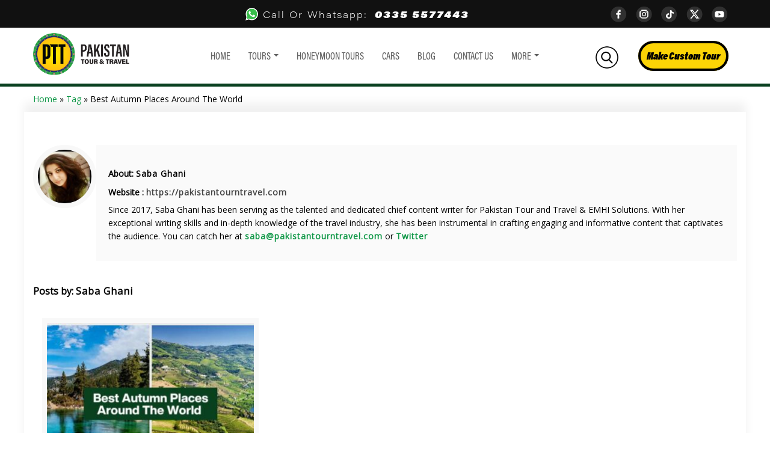

--- FILE ---
content_type: text/css
request_url: https://pakistantourntravel.com/wp-content/cache/background-css/pakistantourntravel.com/wp-content/cache/min/1/wp-content/themes/paktourtravel/main.css?ver=1765387563&wpr_t=1768562158
body_size: 1813
content:
.wpb_wrapper>div{margin-bottom:35px}h1,h2,h3,h4,h5,h6{font-family:"Open Sans",Arial,Tahoma,sans-serif}h1{font-size:18px;line-height:22px;margin-bottom:15px}h2{font-size:16px;line-height:1.3;margin-bottom:15px}h3{font-size:14px;line-height:1.2;margin-bottom:15px}h4{font-size:14px;line-height:1.2}h5{font-size:14px;line-height:1.2}h6{font-size:14px;line-height:20px}.title_wrapper h1{font-size:35px;line-height:35px}b,strong{font-weight:700}blockquote,blockquote a,blockquote a:hover{color:#444}blockquote{font-size:17px;line-height:31px;display:block;height:auto;margin:0 0 35px 25px;top:15px;position:relative;padding:0;border:0;vertical-align:baseline}blockquote,q{quotes:none}blockquote:before{content:""}blockquote:after{content:"";width:55px;height:40px;background:var(--wpr-bg-187c592a-5466-433c-9d7c-691bef715872);position:absolute;left:-25px;top:-15px}.singl-img-text ul,.singl-img-text ol{margin:0 0 15px 30px;font-size:15px;line-height:21px;padding:0}.ui-tabs-panel ul li,.ui-tabs-panel ol li,.singl-img-text ul li,.singl-img-text ol li{margin-bottom:10px}.wp-caption{background:#fff;border:1px solid #f0f0f0;max-width:96%;padding:5px 3px 10px;text-align:center}.wp-caption.alignnone{margin:5px 20px 20px 0}.wp-caption.alignleft{margin:5px 20px 20px 0}.wp-caption.alignright{margin:5px 0 20px 20px}.wp-caption img{border:0 none;height:auto;margin:0;max-width:98.5%;padding:0;width:auto}.image_frame,.wp-caption{border-width:8px;border-style:solid;display:block;max-width:100%;line-height:0;-webkit-box-sizing:border-box;-moz-box-sizing:border-box;box-sizing:border-box;border-color:#f8f8f8;padding:0}.image_frame .image_wrapper,.wp-caption img{-webkit-box-sizing:border-box;-moz-box-sizing:border-box;box-sizing:border-box}.image_frame .image_wrapper{position:relative;overflow:hidden}.image_frame img{margin:0 auto}.singl-img-text .wp-caption.alignnone,.singl-img-text .wp-caption.aligncenter{clear:both}.singl-img-text .image_frame,.singl-img-text .wp-caption{margin-bottom:20px}.wp-caption p.wp-caption-text{margin:0}.wp-caption-text{display:block;text-align:center;margin:0;padding:10px 0 5px;line-height:normal;background:#f8f8f8;color:#A6A6A6}.alignnone{margin:5px 20px 20px 0}.aligncenter,div.aligncenter{display:block;margin:5px auto 5px auto}.alignright{float:right;margin:5px 0 20px 20px}.alignleft{float:left;margin:5px 20px 20px 0}a img.alignright{float:right;margin:5px 0 20px 20px}a img.alignnone{margin:5px 20px 20px 0}a img.alignleft{float:left;margin:5px 20px 20px 0}a img.aligncenter{display:block;margin-left:auto;margin-right:auto}.screen-reader-text{border:0;clip:rect(1px,1px,1px,1px);clip-path:inset(50%);height:1px;margin:-1px;overflow:hidden;padding:0;position:absolute!important;width:1px;word-wrap:normal!important}.screen-reader-text:focus{background-color:#eee;clip:auto!important;clip-path:none;color:#444;display:block;font-size:1em;height:auto;left:5px;line-height:normal;padding:15px 23px 14px;text-decoration:none;top:5px;width:auto;z-index:100000}#float-right{position:fixed;bottom:auto;right:0;top:30%;background-color:#094020;color:#FFF;border-style:solid;border-width:0;margin:0;padding:6px 13px 5px 13px;text-decoration:none;text-align:center;font-size:15px;font-weight:700;display:block;z-index:100000;-webkit-transform-origin:100% 100%;-moz-transform-origin:100% 100%;-o-transform-origin:100% 100%;-ms-transform-origin:100% 100%;-webkit-transform:rotate(270deg);-moz-transform:rotate(270deg);-ms-transform:rotate(270deg);-o-transform:rotate(270deg);transform:rotate(270deg);-webkit-border-top-left-radius:10px;-webkit-border-top-right-radius:10px;-moz-border-radius-topleft:10px;-moz-border-radius-topright:10px;border-top-left-radius:10px;border-top-right-radius:10px}a.button,a.tp-button,button,.the_content_wrapper input[type="submit"],.the_content_wrapper input[type="reset"],.the_content_wrapper input[type="button"]{display:inline-block;padding:11px 20px;margin-bottom:15px;cursor:pointer;margin-right:7px;border:0;-webkit-border-radius:5px;border-radius:5px;position:relative;overflow:hidden;-webkit-box-shadow:inset 0 0 0 1px rgba(0,0,0,.03);box-shadow:inset 0 0 0 1px rgba(0,0,0,.03);background-image:var(--wpr-bg-cdb6e6ab-4f7e-48df-8161-085a846e0939);background-repeat:repeat-x}a.button_theme,a.tp-button.button_theme,button,.the_content_wrapper input[type="submit"],.the_content_wrapper input[type="reset"],.the_content_wrapper input[type="button"]{background-color:#094020;color:#fff}.column_column ul li,.column_column ol li,.column_visual ul li,.column_visual ol li,.mfn-acc ul li,.mfn-acc ol li,.ui-tabs-panel ul li,.ui-tabs-panel ol li,.the_content_wrapper ul li,.the_content_wrapper ol li{margin-bottom:10px}.the_content_wrapper input[type="date"],.the_content_wrapper input[type="email"],.the_content_wrapper input[type="number"],.the_content_wrapper input[type="password"],.the_content_wrapper input[type="search"],.the_content_wrapper input[type="tel"],.the_content_wrapper input[type="text"],.the_content_wrapper input[type="url"],.the_content_wrapper select,.the_content_wrapper textarea{outline:none;width:230px;max-width:100%;display:block;border-width:1px;border-style:solid;border-radius:0;-webkit-appearance:none;border-color:rgba(0,0,0,.08)}.the_content_wrapper input[type="date"],.the_content_wrapper input[type="email"],.the_content_wrapper input[type="number"],.the_content_wrapper input[type="password"],.the_content_wrapper input[type="search"],.the_content_wrapper input[type="tel"],.the_content_wrapper input[type="text"],.the_content_wrapper input[type="url"],select,textarea,.woocommerce .quantity input.qty{background-color:#fff;color:#626262;-webkit-box-shadow:inset 0 0 2px 2px rgba(0,0,0,.02);box-shadow:inset 0 0 2px 2px rgba(0,0,0,.02)}.the_content_wrapper input[type="date"]:focus,.the_content_wrapper input[type="email"]:focus,.the_content_wrapper input[type="number"]:focus,.the_content_wrapper input[type="password"]:focus,.the_content_wrapper input[type="search"]:focus,.the_content_wrapper input[type="tel"]:focus,.the_content_wrapper input[type="text"]:focus,.the_content_wrapper input[type="url"]:focus,.the_content_wrapper select:focus,.the_content_wrapper textarea:focus{background-color:#E9F5FC!important;border-color:#d5e5ee;color:#1982C2}hr{background-color:rgba(0,0,0,.08);color:rgba(0,0,0,.08)}.date_label,.timeline_items li h3 span{background-color:#f8f8f8;color:#a8a8a8}.date_label:after,.timeline_items li h3 span:after{border-left-color:#f8f8f8}.gform_wrapper .top_label input.medium,.gform_wrapper .top_label select.medium{width:100%!important}.widget>h3{font-size:18px!important;font-weight:bold!important;line-height:20px}.gform_wrapper ul.gfield_checkbox,.gform_wrapper ul.gfield_radio{padding:15px 0!important}.ui-datepicker-prev,.ui-datepicker-next{display:none!important}.gform_wrapper h3.gform_title{color:#2991D6}.gform_wrapper h2.gsection_title{color:#2991D6}.gform_wrapper .gfield_checkbox li,.gform_wrapper .gfield_radio li{position:relative;float:left;margin-right:2%!important;width:20%}.pakis .gform_body ul li:nth-child(even){margin-right:0px!important}.pakname{width:47%;float:left!important;margin-right:6%;clear:none!important}.pakdestination{width:94%;float:left!important;margin-right:6%;clear:none!important}.pakvehicle{width:47%;float:left!important;margin-right:6%;clear:none!important}.pakseason{width:30%;float:left!important;margin-right:6%;clear:none!important}.pakarrival{width:30%;float:left!important;margin-right:5%;clear:none!important}.pakstay{width:30%;float:left!important;clear:none!important}.pakcountry{width:47%;float:left!important;clear:none!important}.pakaccomodation{width:47%;float:left!important;clear:none!important}.pakyear{width:30%;float:left!important;clear:none!important}.pakdeparture{width:30%;float:left!important;margin-right:5%;clear:none!important}.pakemail{width:47%;float:left!important;margin-right:6%;clear:none!important}.pakremail{width:47%;float:left!important;clear:none!important}.pakremail select,.gform_wrapper select{padding:6px 10px!important}.pakadult{width:15%;float:left!important;margin-right:10%;clear:none!important}.pakyouth{width:15%;float:left!important;margin-right:10%;clear:none!important}.pakchildren{width:15%;float:left!important;margin-right:10%;clear:none!important}.pakinfant{width:15%;float:left!important;margin-right:10%;clear:none!important}.gform_wrapper ul.gfield_checkbox li label,.gform_wrapper ul.gfield_radio li label{margin-top:7px}.wu-copyright img{height:1px;width:1px}.wu-current-conditions .wu-day-title{color:#fff}#loadcontent{height:auto;overflow:hidden;margin-bottom:20px}.inqhindukush .gfield_label{display:none}.navbar-inverse .navbar-collapse{padding:0}.desc-img .avatar-wrapper{width:80px;height:80px;float:left;border-width:8px;border-style:solid;display:block;line-height:0;-webkit-border-radius:100%;border-radius:100%;overflow:hidden;border-color:#f8f8f8}.desc-img .alignnone{margin:0}.foter-contant ul li{line-height:18px}.foter-contant ul li a{padding:0;color:#fff}.foter-contant ul li a:hover,.foter-privacy a:hover{color:#ca9e45}.footer-nav li a{font-size:14px}.pakbutton{float:right;text-align:center;font-weight:700;color:#fff;line-height:32px;display:inline-block;text-transform:uppercase;border-radius:25px;-webkit-box-shadow:0 0 15px rgba(0,0,0,.06);box-shadow:0 0 15px rgba(0,0,0,.06);margin:0;background-color:#09411f;padding:10px 20px;border:none}a.pakbutton{display:block;margin:0 auto;width:fit-content;float:none;padding:8px 40px}a.pakbutton:hover{color:#ddb65b}.heding-mang{display:flex;justify-content:space-between}.footer.custom-tour-button{position:fixed;bottom:0;width:100%;z-index:2}.footer.custom-tour-button a{-webkit-box-shadow:3px -2px 4px 0 rgba(0,0,0,.47);-moz-box-shadow:3px -2px 4px 0 rgba(0,0,0,.47);box-shadow:3px -2px 4px 0 rgba(0,0,0,.47)}.page-content img{max-width:100%;height:auto}.form-submit{text-align:right}